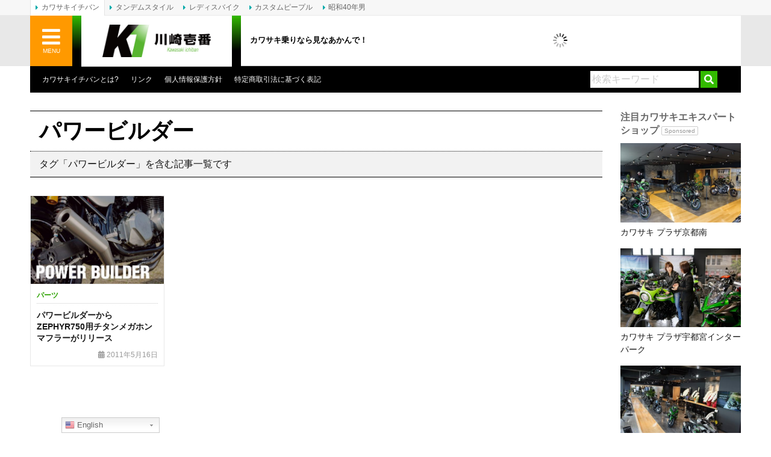

--- FILE ---
content_type: text/html; charset=UTF-8
request_url: https://www.kawasaki1ban.com/tag/power-builder/
body_size: 18274
content:
<!DOCTYPE html>
<html lang="ja">
<head>
	<meta charset="UTF-8">
	
	<meta http-equiv="X-UA-Compatible" content="IE=edge">
	<link rel="alternate" type="application/rss+xml" title="カワサキイチバン RSS Feed" href="https://www.kawasaki1ban.com/feed/">
	<link rel="pingback" href="https://www.kawasaki1ban.com/xmlrpc.php">
	<meta name="viewport" content="target-densitydpi=device-dpi, width=1200, maximum-scale=1.0, user-scalable=yes">
	<meta property="fb:pages" content="274863752541965">
	<meta name="theme-color" content="#33bb00"/>
	<meta name='robots' content='index, follow, max-image-preview:large, max-snippet:-1, max-video-preview:-1' />

	<!-- This site is optimized with the Yoast SEO plugin v17.8 - https://yoast.com/wordpress/plugins/seo/ -->
	<title>「パワービルダー 」に関する記事一覧 | カワサキイチバン</title>
	<meta name="description" content="キーワード「パワービルダー 」に関する記事一覧です。" />
	<link rel="canonical" href="https://www.kawasaki1ban.com/tag/power-builder/" />
	<meta property="og:locale" content="ja_JP" />
	<meta property="og:type" content="article" />
	<meta property="og:title" content="「パワービルダー 」に関する記事一覧 | カワサキイチバン" />
	<meta property="og:description" content="キーワード「パワービルダー 」に関する記事一覧です。" />
	<meta property="og:url" content="http://www.kawasaki1ban.com/tag/power-builder/" />
	<meta property="og:site_name" content="カワサキイチバン" />
	<meta property="og:image" content="https://www.kawasaki1ban.com/wp-content/uploads/2018/02/kawasaki1ban_image.jpg" />
	<meta property="og:image:width" content="1185" />
	<meta property="og:image:height" content="788" />
	<meta name="twitter:card" content="summary_large_image" />
	<meta name="twitter:site" content="@kawasaki1ban" />
	<script type="application/ld+json" class="yoast-schema-graph">{"@context":"https://schema.org","@graph":[{"@type":"Organization","@id":"https://www.kawasaki1ban.com/#organization","name":"CRETE Co., Ltd.","url":"https://www.kawasaki1ban.com/","sameAs":["https://www.facebook.com/crete.kawasaki1ban","https://www.pinterest.jp/0u1xlejebtplhhdqy9e0leotqocjfx/","https://twitter.com/kawasaki1ban"],"logo":{"@type":"ImageObject","@id":"https://www.kawasaki1ban.com/#logo","inLanguage":"ja","url":"https://www.kawasaki1ban.com/wp-content/uploads/2018/03/CRETE_RGB.png","contentUrl":"https://www.kawasaki1ban.com/wp-content/uploads/2018/03/CRETE_RGB.png","width":500,"height":500,"caption":"CRETE Co., Ltd."},"image":{"@id":"https://www.kawasaki1ban.com/#logo"}},{"@type":"WebSite","@id":"https://www.kawasaki1ban.com/#website","url":"https://www.kawasaki1ban.com/","name":"\u30ab\u30ef\u30b5\u30ad\u30a4\u30c1\u30d0\u30f3","description":"\u30ab\u30ef\u30b5\u30ad\u4e57\u308a\u306a\u3089\u898b\u306a\u3042\u304b\u3093\u3067\uff01","publisher":{"@id":"https://www.kawasaki1ban.com/#organization"},"potentialAction":[{"@type":"SearchAction","target":{"@type":"EntryPoint","urlTemplate":"https://www.kawasaki1ban.com/?s={search_term_string}"},"query-input":"required name=search_term_string"}],"inLanguage":"ja"},{"@type":"CollectionPage","@id":"https://www.kawasaki1ban.com/tag/power-builder/#webpage","url":"https://www.kawasaki1ban.com/tag/power-builder/","name":"\u300c\u30d1\u30ef\u30fc\u30d3\u30eb\u30c0\u30fc \u300d\u306b\u95a2\u3059\u308b\u8a18\u4e8b\u4e00\u89a7 | \u30ab\u30ef\u30b5\u30ad\u30a4\u30c1\u30d0\u30f3","isPartOf":{"@id":"https://www.kawasaki1ban.com/#website"},"description":"\u30ad\u30fc\u30ef\u30fc\u30c9\u300c\u30d1\u30ef\u30fc\u30d3\u30eb\u30c0\u30fc \u300d\u306b\u95a2\u3059\u308b\u8a18\u4e8b\u4e00\u89a7\u3067\u3059\u3002","breadcrumb":{"@id":"https://www.kawasaki1ban.com/tag/power-builder/#breadcrumb"},"inLanguage":"ja","potentialAction":[{"@type":"ReadAction","target":["https://www.kawasaki1ban.com/tag/power-builder/"]}]},{"@type":"BreadcrumbList","@id":"https://www.kawasaki1ban.com/tag/power-builder/#breadcrumb","itemListElement":[{"@type":"ListItem","position":1,"name":"\u30db\u30fc\u30e0","item":"https://www.kawasaki1ban.com/"},{"@type":"ListItem","position":2,"name":"\u30d1\u30ef\u30fc\u30d3\u30eb\u30c0\u30fc"}]}]}</script>
	<!-- / Yoast SEO plugin. -->


<link rel='dns-prefetch' href='//www.kawasaki1ban.com' />
<link rel='dns-prefetch' href='//www.google.com' />
<link rel='dns-prefetch' href='//www.googletagmanager.com' />
<link rel='dns-prefetch' href='//use.fontawesome.com' />
<link rel='dns-prefetch' href='//s.w.org' />
<link rel='dns-prefetch' href='//pagead2.googlesyndication.com' />
<link rel='stylesheet' id='gtranslate-style-css'  href='https://www.kawasaki1ban.com/wp-content/plugins/gtranslate/gtranslate-style24.css?ver=5.9.12' type='text/css' media='all' />
<link rel='stylesheet' id='wp-block-library-css'  href='https://www.kawasaki1ban.com/wp-includes/css/dist/block-library/style.min.css?ver=5.9.12' type='text/css' media='all' />
<style id='global-styles-inline-css' type='text/css'>
body{--wp--preset--color--black: #000000;--wp--preset--color--cyan-bluish-gray: #abb8c3;--wp--preset--color--white: #ffffff;--wp--preset--color--pale-pink: #f78da7;--wp--preset--color--vivid-red: #cf2e2e;--wp--preset--color--luminous-vivid-orange: #ff6900;--wp--preset--color--luminous-vivid-amber: #fcb900;--wp--preset--color--light-green-cyan: #7bdcb5;--wp--preset--color--vivid-green-cyan: #00d084;--wp--preset--color--pale-cyan-blue: #8ed1fc;--wp--preset--color--vivid-cyan-blue: #0693e3;--wp--preset--color--vivid-purple: #9b51e0;--wp--preset--gradient--vivid-cyan-blue-to-vivid-purple: linear-gradient(135deg,rgba(6,147,227,1) 0%,rgb(155,81,224) 100%);--wp--preset--gradient--light-green-cyan-to-vivid-green-cyan: linear-gradient(135deg,rgb(122,220,180) 0%,rgb(0,208,130) 100%);--wp--preset--gradient--luminous-vivid-amber-to-luminous-vivid-orange: linear-gradient(135deg,rgba(252,185,0,1) 0%,rgba(255,105,0,1) 100%);--wp--preset--gradient--luminous-vivid-orange-to-vivid-red: linear-gradient(135deg,rgba(255,105,0,1) 0%,rgb(207,46,46) 100%);--wp--preset--gradient--very-light-gray-to-cyan-bluish-gray: linear-gradient(135deg,rgb(238,238,238) 0%,rgb(169,184,195) 100%);--wp--preset--gradient--cool-to-warm-spectrum: linear-gradient(135deg,rgb(74,234,220) 0%,rgb(151,120,209) 20%,rgb(207,42,186) 40%,rgb(238,44,130) 60%,rgb(251,105,98) 80%,rgb(254,248,76) 100%);--wp--preset--gradient--blush-light-purple: linear-gradient(135deg,rgb(255,206,236) 0%,rgb(152,150,240) 100%);--wp--preset--gradient--blush-bordeaux: linear-gradient(135deg,rgb(254,205,165) 0%,rgb(254,45,45) 50%,rgb(107,0,62) 100%);--wp--preset--gradient--luminous-dusk: linear-gradient(135deg,rgb(255,203,112) 0%,rgb(199,81,192) 50%,rgb(65,88,208) 100%);--wp--preset--gradient--pale-ocean: linear-gradient(135deg,rgb(255,245,203) 0%,rgb(182,227,212) 50%,rgb(51,167,181) 100%);--wp--preset--gradient--electric-grass: linear-gradient(135deg,rgb(202,248,128) 0%,rgb(113,206,126) 100%);--wp--preset--gradient--midnight: linear-gradient(135deg,rgb(2,3,129) 0%,rgb(40,116,252) 100%);--wp--preset--duotone--dark-grayscale: url('#wp-duotone-dark-grayscale');--wp--preset--duotone--grayscale: url('#wp-duotone-grayscale');--wp--preset--duotone--purple-yellow: url('#wp-duotone-purple-yellow');--wp--preset--duotone--blue-red: url('#wp-duotone-blue-red');--wp--preset--duotone--midnight: url('#wp-duotone-midnight');--wp--preset--duotone--magenta-yellow: url('#wp-duotone-magenta-yellow');--wp--preset--duotone--purple-green: url('#wp-duotone-purple-green');--wp--preset--duotone--blue-orange: url('#wp-duotone-blue-orange');--wp--preset--font-size--small: 13px;--wp--preset--font-size--medium: 20px;--wp--preset--font-size--large: 36px;--wp--preset--font-size--x-large: 42px;}.has-black-color{color: var(--wp--preset--color--black) !important;}.has-cyan-bluish-gray-color{color: var(--wp--preset--color--cyan-bluish-gray) !important;}.has-white-color{color: var(--wp--preset--color--white) !important;}.has-pale-pink-color{color: var(--wp--preset--color--pale-pink) !important;}.has-vivid-red-color{color: var(--wp--preset--color--vivid-red) !important;}.has-luminous-vivid-orange-color{color: var(--wp--preset--color--luminous-vivid-orange) !important;}.has-luminous-vivid-amber-color{color: var(--wp--preset--color--luminous-vivid-amber) !important;}.has-light-green-cyan-color{color: var(--wp--preset--color--light-green-cyan) !important;}.has-vivid-green-cyan-color{color: var(--wp--preset--color--vivid-green-cyan) !important;}.has-pale-cyan-blue-color{color: var(--wp--preset--color--pale-cyan-blue) !important;}.has-vivid-cyan-blue-color{color: var(--wp--preset--color--vivid-cyan-blue) !important;}.has-vivid-purple-color{color: var(--wp--preset--color--vivid-purple) !important;}.has-black-background-color{background-color: var(--wp--preset--color--black) !important;}.has-cyan-bluish-gray-background-color{background-color: var(--wp--preset--color--cyan-bluish-gray) !important;}.has-white-background-color{background-color: var(--wp--preset--color--white) !important;}.has-pale-pink-background-color{background-color: var(--wp--preset--color--pale-pink) !important;}.has-vivid-red-background-color{background-color: var(--wp--preset--color--vivid-red) !important;}.has-luminous-vivid-orange-background-color{background-color: var(--wp--preset--color--luminous-vivid-orange) !important;}.has-luminous-vivid-amber-background-color{background-color: var(--wp--preset--color--luminous-vivid-amber) !important;}.has-light-green-cyan-background-color{background-color: var(--wp--preset--color--light-green-cyan) !important;}.has-vivid-green-cyan-background-color{background-color: var(--wp--preset--color--vivid-green-cyan) !important;}.has-pale-cyan-blue-background-color{background-color: var(--wp--preset--color--pale-cyan-blue) !important;}.has-vivid-cyan-blue-background-color{background-color: var(--wp--preset--color--vivid-cyan-blue) !important;}.has-vivid-purple-background-color{background-color: var(--wp--preset--color--vivid-purple) !important;}.has-black-border-color{border-color: var(--wp--preset--color--black) !important;}.has-cyan-bluish-gray-border-color{border-color: var(--wp--preset--color--cyan-bluish-gray) !important;}.has-white-border-color{border-color: var(--wp--preset--color--white) !important;}.has-pale-pink-border-color{border-color: var(--wp--preset--color--pale-pink) !important;}.has-vivid-red-border-color{border-color: var(--wp--preset--color--vivid-red) !important;}.has-luminous-vivid-orange-border-color{border-color: var(--wp--preset--color--luminous-vivid-orange) !important;}.has-luminous-vivid-amber-border-color{border-color: var(--wp--preset--color--luminous-vivid-amber) !important;}.has-light-green-cyan-border-color{border-color: var(--wp--preset--color--light-green-cyan) !important;}.has-vivid-green-cyan-border-color{border-color: var(--wp--preset--color--vivid-green-cyan) !important;}.has-pale-cyan-blue-border-color{border-color: var(--wp--preset--color--pale-cyan-blue) !important;}.has-vivid-cyan-blue-border-color{border-color: var(--wp--preset--color--vivid-cyan-blue) !important;}.has-vivid-purple-border-color{border-color: var(--wp--preset--color--vivid-purple) !important;}.has-vivid-cyan-blue-to-vivid-purple-gradient-background{background: var(--wp--preset--gradient--vivid-cyan-blue-to-vivid-purple) !important;}.has-light-green-cyan-to-vivid-green-cyan-gradient-background{background: var(--wp--preset--gradient--light-green-cyan-to-vivid-green-cyan) !important;}.has-luminous-vivid-amber-to-luminous-vivid-orange-gradient-background{background: var(--wp--preset--gradient--luminous-vivid-amber-to-luminous-vivid-orange) !important;}.has-luminous-vivid-orange-to-vivid-red-gradient-background{background: var(--wp--preset--gradient--luminous-vivid-orange-to-vivid-red) !important;}.has-very-light-gray-to-cyan-bluish-gray-gradient-background{background: var(--wp--preset--gradient--very-light-gray-to-cyan-bluish-gray) !important;}.has-cool-to-warm-spectrum-gradient-background{background: var(--wp--preset--gradient--cool-to-warm-spectrum) !important;}.has-blush-light-purple-gradient-background{background: var(--wp--preset--gradient--blush-light-purple) !important;}.has-blush-bordeaux-gradient-background{background: var(--wp--preset--gradient--blush-bordeaux) !important;}.has-luminous-dusk-gradient-background{background: var(--wp--preset--gradient--luminous-dusk) !important;}.has-pale-ocean-gradient-background{background: var(--wp--preset--gradient--pale-ocean) !important;}.has-electric-grass-gradient-background{background: var(--wp--preset--gradient--electric-grass) !important;}.has-midnight-gradient-background{background: var(--wp--preset--gradient--midnight) !important;}.has-small-font-size{font-size: var(--wp--preset--font-size--small) !important;}.has-medium-font-size{font-size: var(--wp--preset--font-size--medium) !important;}.has-large-font-size{font-size: var(--wp--preset--font-size--large) !important;}.has-x-large-font-size{font-size: var(--wp--preset--font-size--x-large) !important;}
</style>
<link rel='stylesheet' id='contact-form-7-css'  href='https://www.kawasaki1ban.com/wp-content/plugins/contact-form-7/includes/css/styles.css?ver=5.5.6' type='text/css' media='all' />
<link rel='stylesheet' id='jquery-fancybox-css'  href='https://www.kawasaki1ban.com/wp-content/plugins/wp-fancybox-3/assets/css/jquery.fancybox.min.css?ver=1.0.12' type='text/css' media='screen' />
<link rel='stylesheet' id='sm-style-css'  href='https://www.kawasaki1ban.com/wp-content/plugins/wp-show-more/wpsm-style.css?ver=5.9.12' type='text/css' media='all' />
<link rel='stylesheet' id='ppress-frontend-css'  href='https://www.kawasaki1ban.com/wp-content/plugins/wp-user-avatar/assets/css/frontend.min.css?ver=3.2.12' type='text/css' media='all' />
<link rel='stylesheet' id='ppress-flatpickr-css'  href='https://www.kawasaki1ban.com/wp-content/plugins/wp-user-avatar/assets/flatpickr/flatpickr.min.css?ver=3.2.12' type='text/css' media='all' />
<link rel='stylesheet' id='ppress-select2-css'  href='https://www.kawasaki1ban.com/wp-content/plugins/wp-user-avatar/assets/select2/select2.min.css?ver=5.9.12' type='text/css' media='all' />
<link rel='stylesheet' id='font-awesome-official-css'  href='https://use.fontawesome.com/releases/v5.12.0/css/all.css' type='text/css' media='all' integrity="sha384-REHJTs1r2ErKBuJB0fCK99gCYsVjwxHrSU0N7I1zl9vZbggVJXRMsv/sLlOAGb4M" crossorigin="anonymous" />
<link rel='stylesheet' id='nextgen_widgets_style-css'  href='https://www.kawasaki1ban.com/wp-content/plugins/nextgen-gallery/products/photocrati_nextgen/modules/widget/static/widgets.css?ver=3.18' type='text/css' media='all' />
<link rel='stylesheet' id='nextgen_basic_thumbnails_style-css'  href='https://www.kawasaki1ban.com/wp-content/plugins/nextgen-gallery/products/photocrati_nextgen/modules/nextgen_basic_gallery/static/thumbnails/nextgen_basic_thumbnails.css?ver=3.18' type='text/css' media='all' />
<link rel='stylesheet' id='nextgen_basic_slideshow_style-css'  href='https://www.kawasaki1ban.com/wp-content/plugins/nextgen-gallery/products/photocrati_nextgen/modules/nextgen_basic_gallery/static/slideshow/ngg_basic_slideshow.css?ver=3.18' type='text/css' media='all' />
<link rel='stylesheet' id='font-awesome-official-v4shim-css'  href='https://use.fontawesome.com/releases/v5.12.0/css/v4-shims.css' type='text/css' media='all' integrity="sha384-AL44/7DEVqkvY9j8IjGLGZgFmHAjuHa+2RIWKxDliMNIfSs9g14/BRpYwHrWQgz6" crossorigin="anonymous" />
<style id='font-awesome-official-v4shim-inline-css' type='text/css'>
@font-face {
font-family: "FontAwesome";
font-display: block;
src: url("https://use.fontawesome.com/releases/v5.12.0/webfonts/fa-brands-400.eot"),
		url("https://use.fontawesome.com/releases/v5.12.0/webfonts/fa-brands-400.eot?#iefix") format("embedded-opentype"),
		url("https://use.fontawesome.com/releases/v5.12.0/webfonts/fa-brands-400.woff2") format("woff2"),
		url("https://use.fontawesome.com/releases/v5.12.0/webfonts/fa-brands-400.woff") format("woff"),
		url("https://use.fontawesome.com/releases/v5.12.0/webfonts/fa-brands-400.ttf") format("truetype"),
		url("https://use.fontawesome.com/releases/v5.12.0/webfonts/fa-brands-400.svg#fontawesome") format("svg");
}

@font-face {
font-family: "FontAwesome";
font-display: block;
src: url("https://use.fontawesome.com/releases/v5.12.0/webfonts/fa-solid-900.eot"),
		url("https://use.fontawesome.com/releases/v5.12.0/webfonts/fa-solid-900.eot?#iefix") format("embedded-opentype"),
		url("https://use.fontawesome.com/releases/v5.12.0/webfonts/fa-solid-900.woff2") format("woff2"),
		url("https://use.fontawesome.com/releases/v5.12.0/webfonts/fa-solid-900.woff") format("woff"),
		url("https://use.fontawesome.com/releases/v5.12.0/webfonts/fa-solid-900.ttf") format("truetype"),
		url("https://use.fontawesome.com/releases/v5.12.0/webfonts/fa-solid-900.svg#fontawesome") format("svg");
}

@font-face {
font-family: "FontAwesome";
font-display: block;
src: url("https://use.fontawesome.com/releases/v5.12.0/webfonts/fa-regular-400.eot"),
		url("https://use.fontawesome.com/releases/v5.12.0/webfonts/fa-regular-400.eot?#iefix") format("embedded-opentype"),
		url("https://use.fontawesome.com/releases/v5.12.0/webfonts/fa-regular-400.woff2") format("woff2"),
		url("https://use.fontawesome.com/releases/v5.12.0/webfonts/fa-regular-400.woff") format("woff"),
		url("https://use.fontawesome.com/releases/v5.12.0/webfonts/fa-regular-400.ttf") format("truetype"),
		url("https://use.fontawesome.com/releases/v5.12.0/webfonts/fa-regular-400.svg#fontawesome") format("svg");
unicode-range: U+F004-F005,U+F007,U+F017,U+F022,U+F024,U+F02E,U+F03E,U+F044,U+F057-F059,U+F06E,U+F070,U+F075,U+F07B-F07C,U+F080,U+F086,U+F089,U+F094,U+F09D,U+F0A0,U+F0A4-F0A7,U+F0C5,U+F0C7-F0C8,U+F0E0,U+F0EB,U+F0F3,U+F0F8,U+F0FE,U+F111,U+F118-F11A,U+F11C,U+F133,U+F144,U+F146,U+F14A,U+F14D-F14E,U+F150-F152,U+F15B-F15C,U+F164-F165,U+F185-F186,U+F191-F192,U+F1AD,U+F1C1-F1C9,U+F1CD,U+F1D8,U+F1E3,U+F1EA,U+F1F6,U+F1F9,U+F20A,U+F247-F249,U+F24D,U+F254-F25B,U+F25D,U+F267,U+F271-F274,U+F279,U+F28B,U+F28D,U+F2B5-F2B6,U+F2B9,U+F2BB,U+F2BD,U+F2C1-F2C2,U+F2D0,U+F2D2,U+F2DC,U+F2ED,U+F328,U+F358-F35B,U+F3A5,U+F3D1,U+F410,U+F4AD;
}
</style>
<link rel='stylesheet' id='bootstrap_grid-css'  href='https://www.kawasaki1ban.com/wp-content/themes/kawasaki-v2/assets/css/bootstrap-grid.min.css?ver=4.1.3' type='text/css' media='all' />
<link rel='stylesheet' id='bootstrap_utilities-css'  href='https://www.kawasaki1ban.com/wp-content/themes/kawasaki-v2/assets/css/bootstrap-utilities.min.css?ver=4.1.3' type='text/css' media='all' />
<link rel='stylesheet' id='kawasaki-css'  href='https://www.kawasaki1ban.com/wp-content/themes/kawasaki-v2/assets/css/style.css?ver=20230123' type='text/css' media='all' />
<script type='text/javascript' src='https://www.kawasaki1ban.com/wp-includes/js/jquery/jquery.min.js?ver=3.6.0' id='jquery-core-js'></script>
<script type='text/javascript' src='https://www.kawasaki1ban.com/wp-includes/js/jquery/jquery-migrate.min.js?ver=3.3.2' id='jquery-migrate-js'></script>
<script type='text/javascript' src='https://www.kawasaki1ban.com/wp-content/plugins/wp-user-avatar/assets/flatpickr/flatpickr.min.js?ver=5.9.12' id='ppress-flatpickr-js'></script>
<script type='text/javascript' src='https://www.kawasaki1ban.com/wp-content/plugins/wp-user-avatar/assets/select2/select2.min.js?ver=5.9.12' id='ppress-select2-js'></script>

<!-- Google アナリティクス スニペット (Site Kit が追加) -->
<script type='text/javascript' src='https://www.googletagmanager.com/gtag/js?id=GT-WBKXF75' id='google_gtagjs-js' async></script>
<script type='text/javascript' id='google_gtagjs-js-after'>
window.dataLayer = window.dataLayer || [];function gtag(){dataLayer.push(arguments);}
gtag('set', 'linker', {"domains":["www.kawasaki1ban.com"]} );
gtag("js", new Date());
gtag("set", "developer_id.dZTNiMT", true);
gtag("config", "GT-WBKXF75");
</script>

<!-- (ここまで) Google アナリティクス スニペット (Site Kit が追加) -->
<link rel="https://api.w.org/" href="https://www.kawasaki1ban.com/wp-json/" /><link rel="alternate" type="application/json" href="https://www.kawasaki1ban.com/wp-json/wp/v2/tags/406" /><meta name="generator" content="Site Kit by Google 1.111.0" />
<!-- Google AdSense スニペット (Site Kit が追加) -->
<meta name="google-adsense-platform-account" content="ca-host-pub-2644536267352236">
<meta name="google-adsense-platform-domain" content="sitekit.withgoogle.com">
<!-- (ここまで) Google AdSense スニペット (Site Kit が追加) -->

<!-- Google AdSense スニペット (Site Kit が追加) -->
<script async="async" src="https://pagead2.googlesyndication.com/pagead/js/adsbygoogle.js?client=ca-pub-0634573531251113&amp;host=ca-host-pub-2644536267352236" crossorigin="anonymous" type="text/javascript"></script>

<!-- (ここまで) Google AdSense スニペット (Site Kit が追加) -->
<style type="text/css">.inv-recaptcha-holder {
	margin-bottom: 20px;
}</style><link rel="icon" href="https://www.kawasaki1ban.com/wp-content/uploads/2018/09/cropped-kawasaki1ban_logo_sq-32x32.jpg" sizes="32x32" />
<link rel="icon" href="https://www.kawasaki1ban.com/wp-content/uploads/2018/09/cropped-kawasaki1ban_logo_sq-192x192.jpg" sizes="192x192" />
<link rel="apple-touch-icon" href="https://www.kawasaki1ban.com/wp-content/uploads/2018/09/cropped-kawasaki1ban_logo_sq-180x180.jpg" />
<meta name="msapplication-TileImage" content="https://www.kawasaki1ban.com/wp-content/uploads/2018/09/cropped-kawasaki1ban_logo_sq-270x270.jpg" />
	<script type="text/javascript" language="javascript">
		var vc_pid = "886789556";
	</script><script type="text/javascript" src="//aml.valuecommerce.com/vcdal.js" async></script>
	<script async src="https://securepubads.g.doubleclick.net/tag/js/gpt.js"></script>
	<script>
		window.googletag = window.googletag || {cmd: []};
		googletag.cmd.push(function() {
			var mappingHeader = googletag.sizeMapping().addSize([468, 0], [468, 60]).addSize([0, 0], [350, 90]).build();
			var kawasaki1ban_global_header   = googletag.defineSlot('/3820436/kawasaki1ban_global_header', [[468, 60], [350, 90]], 'div-gpt-ad-1568350955163-0').defineSizeMapping(mappingHeader).addService(googletag.pubads());
			var kawasaki1ban_header          = googletag.defineSlot('/3820436/kawasaki1ban_header', [468, 60], 'div-gpt-ad-1507783999053-1').addService(googletag.pubads());
			var kawasaki1ban_header2         = googletag.defineSlot('/3820436/kawasaki1ban_header2', [468, 60], 'div-gpt-ad-1555587591998-0').addService(googletag.pubads());
			var kawasaki1ban_sidebar_s1      = googletag.defineSlot('/3820436/kawasaki1ban_sidebar_s1', [200, 60], 'div-gpt-ad-1507783999053-3').addService(googletag.pubads());
			var kawasaki1ban_sidebar_s2      = googletag.defineSlot('/3820436/kawasaki1ban_sidebar_s2', [[200, 90], [200, 200], [200, 125]], 'div-gpt-ad-1544582133595-0').addService(googletag.pubads());
			var kawasaki1ban_sidebar         = googletag.defineSlot('/3820436/kawasaki1ban_sidebar', [200, 200], 'div-gpt-ad-1507783999053-2').addService(googletag.pubads());
			var kawasaki1ban_sidebar2        = googletag.defineSlot('/3820436/kawasaki1ban_sidebar2', [200, 200], 'div-gpt-ad-1507783999053-4').addService(googletag.pubads());
			var kawasaki1ban_sidebar3        = googletag.defineSlot('/3820436/kawasaki1ban_sidebar3', [200, 200], 'div-gpt-ad-1507783999053-5').addService(googletag.pubads());
			var kawasaki1ban_sidebar4        = googletag.defineSlot('/3820436/kawasaki1ban_sidebar4', [200, 200], 'div-gpt-ad-1507783999053-6').addService(googletag.pubads());
			var kawasaki1ban_sidebar5        = googletag.defineSlot('/3820436/kawasaki1ban_sidebar5', [200, 200], 'div-gpt-ad-1515130490057-0').addService(googletag.pubads());
			var kawasaki1ban_sidebar6        = googletag.defineSlot('/3820436/kawasaki1ban_sidebar6', [200, 200], 'div-gpt-ad-1585716643176-0').addService(googletag.pubads());
			var kawasaki1ban_sidebar7        = googletag.defineSlot('/3820436/kawasaki1ban_sidebar7', [200, 200], 'div-gpt-ad-1585793228916-0').addService(googletag.pubads());
			googletag.pubads().enableSingleRequest();
			googletag.enableServices();
		});
	</script>
</head>
<body class="archive tag tag-power-builder tag-406">
<div id="fb-root"></div>
<div id="fb-root"></div>
<script async defer crossorigin="anonymous" src="https://connect.facebook.net/ja_JP/sdk.js#xfbml=1&version=v9.0&appId=1633762336836334&autoLogAppEvents=1" nonce="dSpSAgig"></script>
<div id="wrap" canvas="container">
	<div id="inner">
		<header>
			<div id="header">
				<div id="header_nav">
					<div class="header_nav_page">
						<ul>
							<li class="page_item page-item-94"><a href="https://www.kawasaki1ban.com/about/">カワサキイチバンとは?</a></li>
<li class="page_item page-item-439"><a href="https://www.kawasaki1ban.com/link/">リンク</a></li>
							<li class="page_item"><a href="https://heritage.inc/policies/privacy-policy" target="_blank" rel="noopener">個人情報保護方針</a></li>
							<li class="page_item"><a href="https://heritage.inc/policies/legal-notice" target="_blank" rel="noopener">特定商取引法に基づく表記</a></li>
													</ul>
					</div>
					<div class="search_form">
						<form method="get" id="searchform" action="https://www.kawasaki1ban.com/">
							<input type="text" placeholder="検索キーワード" name="s" id="s" value="" />
							<input type="submit" id="searchsubmit" value="&#xf002;" />
						</form>
					</div>
				</div>
			</div>
		</header>
		<main>
	<div id="content">
								<div class="categorytitle_wrap">
				<h1 class="categorytitle">パワービルダー</h1>
				<p>タグ「パワービルダー」を含む記事一覧です</p>
			</div><!-- / .categorytitle_wrap -->
					<ul class="archive_index clearfix">		<li class="section section-small">
		<div class="index-thumb">
			<a href="https://www.kawasaki1ban.com/news_topics/3905/" rel="bookmark" title="パワービルダーからZEPHYR750用チタンメガホンマフラーがリリース"><img width="455" height="300" src="https://www.kawasaki1ban.com/wp-content/uploads/2011/05/power_builder_zep750_muffler_icatch-455x300.jpg" class="attachment-post-thumbnail size-post-thumbnail wp-post-image" alt="パワービルダー ZEPHYR750用チタンメガホンマフラー" /></a>
		</div>
		<div class="index-text">
			<p class="entry_category"><a href="https://www.kawasaki1ban.com/news_topics/parts/">パーツ</a></p>
			<h2 class="entry_title"><a href="https://www.kawasaki1ban.com/news_topics/3905/" rel="bookmark" title="パワービルダーからZEPHYR750用チタンメガホンマフラーがリリース">パワービルダーからZEPHYR750用チタンメガホンマフラーがリリース</a></h2>
		</div>
		<div class="index-meta">
			<p class="tar">
	<span class="index-meta_date"><i class="fa fa-calendar" aria-hidden="true"></i> 2011年5月16日</span>
			</p>
		</div>
	</li>
</ul>
			</div><!-- / content -->
<div class="sidebar" id="sidebar-w200">
		<div class="list-style">
			<h4>注目カワサキエキスパートショップ&nbsp;<span class="badge badge-gray-invert">Sponsored</span></h4>
			<div class="list-style_ul row">				<div class="col-6 col-md-4 col-lg-12">
					<div class="list-style_li">
						<div class="index-thumb"><a href="https://www.kawasaki1ban.com/shop/42018/" title="カワサキ プラザ京都南"><img width="455" height="300" src="https://www.kawasaki1ban.com/wp-content/uploads/2020/01/kawasaki-plaza-kyotominami_01-455x300.jpg" class="attachment-post-thumbnail size-post-thumbnail wp-post-image" alt="カワサキ プラザ京都南" loading="lazy" /></a></div><p class="list-title"><a href="https://www.kawasaki1ban.com/shop/42018/" title="カワサキ プラザ京都南">カワサキ プラザ京都南</a></p>					</div>
				</div>				<div class="col-6 col-md-4 col-lg-12">
					<div class="list-style_li">
						<div class="index-thumb"><a href="https://www.kawasaki1ban.com/shop/23996/" title="カワサキ プラザ宇都宮インターパーク"><img width="455" height="300" src="https://www.kawasaki1ban.com/wp-content/uploads/2018/02/kawasaki-plaza-utsunomiya-interpark_01-455x300.jpg" class="attachment-post-thumbnail size-post-thumbnail wp-post-image" alt="カワサキ プラザ宇都宮インターパーク" loading="lazy" /></a></div><p class="list-title"><a href="https://www.kawasaki1ban.com/shop/23996/" title="カワサキ プラザ宇都宮インターパーク">カワサキ プラザ宇都宮インターパーク</a></p>					</div>
				</div>				<div class="col-6 col-md-4 col-lg-12">
					<div class="list-style_li">
						<div class="index-thumb"><a href="https://www.kawasaki1ban.com/shop/38119/" title="カワサキ プラザ東京大田"><img width="455" height="300" src="https://www.kawasaki1ban.com/wp-content/uploads/2019/06/kawasaki-plaza-tokyoota_main-455x300.jpg" class="attachment-post-thumbnail size-post-thumbnail wp-post-image" alt="カワサキ プラザ東京大田" loading="lazy" /></a></div><p class="list-title"><a href="https://www.kawasaki1ban.com/shop/38119/" title="カワサキ プラザ東京大田">カワサキ プラザ東京大田</a></p>					</div>
				</div>				<div class="col-6 col-md-4 col-lg-12">
					<div class="list-style_li">
						<div class="index-thumb"><a href="https://www.kawasaki1ban.com/shop/12619/" title="カワサキ プラザ越谷"><img width="455" height="300" src="https://www.kawasaki1ban.com/wp-content/uploads/2016/04/kawasaki-plaza-koshigaya_main-455x300.jpg" class="attachment-post-thumbnail size-post-thumbnail wp-post-image" alt="カワサキ プラザ越谷" loading="lazy" /></a></div><p class="list-title"><a href="https://www.kawasaki1ban.com/shop/12619/" title="カワサキ プラザ越谷">カワサキ プラザ越谷</a></p>					</div>
				</div>				<div class="col-6 col-md-4 col-lg-12">
					<div class="list-style_li">
						<div class="index-thumb"><a href="https://www.kawasaki1ban.com/shop/25245/" title="カワサキ プラザ前橋"><img width="455" height="300" src="https://www.kawasaki1ban.com/wp-content/uploads/2018/04/kawasaki-plaza-maebashi_13-455x300.jpg" class="attachment-post-thumbnail size-post-thumbnail wp-post-image" alt="カワサキ プラザ前橋" loading="lazy" /></a></div><p class="list-title"><a href="https://www.kawasaki1ban.com/shop/25245/" title="カワサキ プラザ前橋">カワサキ プラザ前橋</a></p>					</div>
				</div>				<div class="col-6 col-md-4 col-lg-12">
					<div class="list-style_li">
						<div class="index-thumb"><a href="https://www.kawasaki1ban.com/shop/23999/" title="カワサキ プラザ沼津"><img width="455" height="300" src="https://www.kawasaki1ban.com/wp-content/uploads/2018/02/kawasaki-plaza-numazu_shop-455x300.jpg" class="attachment-post-thumbnail size-post-thumbnail wp-post-image" alt="カワサキ プラザ沼津 店舗外観" loading="lazy" /></a></div><p class="list-title"><a href="https://www.kawasaki1ban.com/shop/23999/" title="カワサキ プラザ沼津">カワサキ プラザ沼津</a></p>					</div>
				</div>				<div class="col-6 col-md-4 col-lg-12">
					<div class="list-style_li">
						<div class="index-thumb"><a href="https://www.kawasaki1ban.com/shop/12813/" title="カワサキ プラザ川越"><img width="455" height="300" src="https://www.kawasaki1ban.com/wp-content/uploads/2018/09/kawasaki-plaza-kawagoe_19-455x300.jpg" class="attachment-post-thumbnail size-post-thumbnail wp-post-image" alt="カワサキ プラザ川越" loading="lazy" /></a></div><p class="list-title"><a href="https://www.kawasaki1ban.com/shop/12813/" title="カワサキ プラザ川越">カワサキ プラザ川越</a></p>					</div>
				</div>				<div class="col-6 col-md-4 col-lg-12">
					<div class="list-style_li">
						<div class="index-thumb"><a href="https://www.kawasaki1ban.com/shop/25252/" title="カワサキ プラザ東京足立"><img width="455" height="300" src="https://www.kawasaki1ban.com/wp-content/uploads/2018/04/20211101_kawasaki-plaza-tokyo-adachi_01-455x300.jpg" class="attachment-post-thumbnail size-post-thumbnail wp-post-image" alt="カワサキ プラザ東京足立" loading="lazy" /></a></div><p class="list-title"><a href="https://www.kawasaki1ban.com/shop/25252/" title="カワサキ プラザ東京足立">カワサキ プラザ東京足立</a></p>					</div>
				</div>			</div>
		</div>		<div class="list-style">
			<h4><i class="fa fa-check-square"></i>&nbsp;注目記事</h4>
			<div class="list-style_ul">
							<div class="list-style_li">
					<div class="index-thumb">
						<a href="https://www.kawasaki1ban.com/news_topics/63811/" title="カワサキバイクマガジン2026年1月号（vol.177）が本日発売！"><img width="455" height="300" src="https://www.kawasaki1ban.com/wp-content/uploads/2025/11/2512KBM177_000-455x300.jpg" class="attachment-post-thumbnail size-post-thumbnail wp-post-image" alt="2512KBM177" loading="lazy" /></a>
					</div>
					<p class="list-title"><a href="https://www.kawasaki1ban.com/news_topics/63811/" title="カワサキバイクマガジン2026年1月号（vol.177）が本日発売！">カワサキバイクマガジン2026年1月号（vol.177）が本日発売！</a></p>
				</div>
						</div>
		</div>
		<div id="banner_s" class="clearfix mb-4">
	<div class="w200px fl">
		<div class="mgb10"><a href="http://www.acv.co.jp/" title="アクティブ" onclick="javascript:_gaq.push(['_trackEvent','sidebar_banner','www.acv.co.jp']);" target="_blank"><img src="https://www.kawasaki1ban.com/wp-content/themes/kawasaki-v2/images/banner/active.gif" alt="アクティブ" /></a></div>
		<div class="mgb10"><a href="http://www.bulldock.jp/" title="ブルドック" onclick="javascript:_gaq.push(['_trackEvent','sidebar_banner','www.bulldock.jp']);" target="_blank"><img src="https://www.kawasaki1ban.com/wp-content/themes/kawasaki-v2/images/banner/bulldock.gif" alt="ブルドック" /></a></div>
		<div class="mgb10"><a href="http://www.rsgear.co.jp/" title="アールズ・ギア" onclick="javascript:_gaq.push(['_trackEvent','sidebar_banner','www.rsgear.co.jp']);"  target="_blank"><img src="https://www.kawasaki1ban.com/wp-content/themes/kawasaki-v2/images/banner/rsgear.gif" alt="アールズ・ギア" /></a></div>
	</div>
	<div class="w200px fr">
		<div class="mgb10">
			<!-- /3820436/kawasaki1ban_sidebar_s1 -->
			<div id='div-gpt-ad-1507783999053-3'>
			<script>
			googletag.cmd.push(function() { googletag.display('div-gpt-ad-1507783999053-3'); });
			</script>
			</div>
		</div>
		<div class="mgb10">
			<!-- /3820436/kawasaki1ban_sidebar_s2 -->
			<div id='div-gpt-ad-1544582133595-0'>
			<script>
			googletag.cmd.push(function() { googletag.display('div-gpt-ad-1544582133595-0'); });
			</script>
			</div>
		</div>
	</div>
</div>		<div class="k1_widget list-style ">
		<div id="newest_posts-2" class="widget_newest_posts"><h4><i class="fa fa-check-square"></i>&nbsp;総合新着記事</h4>			<div class="list-style_ul img-new-post clearfix">
							<div class="list-style_li">
					<div class="list-cat">
						<a href="https://www.kawasaki1ban.com/news_topics/parts/">パーツ</a>					</div>
					<p class="list-title">
						<a href="https://www.kawasaki1ban.com/news_topics/63862/">排気量アップの1100に相応の咆哮を！ 【車検対応】ニンジャ1100SX/SE用アクラポビッチ・スリップオン登場</a>
					</p>
					<div class="list-date">
						2025年12月24日					</div>
				</div>
								<div class="list-style_li">
					<div class="list-cat">
						<a href="https://www.kawasaki1ban.com//bike/">新車</a>					</div>
					<p class="list-title">
						<a href="https://www.kawasaki1ban.com/news_topics/bike/63831/">Z900RSが2026年モデルで大幅に深化！</a>
					</p>
					<div class="list-date">
						2025年12月20日					</div>
				</div>
								<div class="list-style_li">
					<div class="list-cat">
						<a href="https://www.kawasaki1ban.com/news_topics/announcement/">告知</a>					</div>
					<p class="list-title">
						<a href="https://www.kawasaki1ban.com/news_topics/63811/">カワサキバイクマガジン2026年1月号（vol.177）が本日発売！</a>
					</p>
					<div class="list-date">
						2025年12月1日					</div>
				</div>
								<div class="list-style_li">
					<div class="list-cat">
						<a href="https://www.kawasaki1ban.com/special/%e3%82%ab%e3%83%af%e3%82%b5%e3%82%ad%e3%82%92%e9%a7%86%e3%82%8b%e5%a5%b3%e3%81%9f%e3%81%a1/">カワサキを駆る女たち</a>					</div>
					<p class="list-title">
						<a href="https://www.kawasaki1ban.com/special/63792/">カワサキバイクマガジンVoL.176特集『カワサキを駆る女たち』より　若月佑美さんインタビュー</a>
					</p>
					<div class="list-date">
						2025年10月19日					</div>
				</div>
								<div class="list-style_li">
					<div class="list-cat">
						<a href="https://www.kawasaki1ban.com/news_topics/announcement/">告知</a>					</div>
					<p class="list-title">
						<a href="https://www.kawasaki1ban.com/news_topics/63772/">カワサキバイクマガジン2025年11月号（vol.176）が本日発売！</a>
					</p>
					<div class="list-date">
						2025年10月1日					</div>
				</div>
								<div class="list-style_li">
					<div class="list-cat">
						<a href="https://www.kawasaki1ban.com/news_topics/gear/">ギア</a>					</div>
					<p class="list-title">
						<a href="https://www.kawasaki1ban.com/news_topics/63763/">ZにもNinjaにも映えるフルカーボンの存在感『A-FORCE RR』登場!!</a>
					</p>
					<div class="list-date">
						2025年9月23日					</div>
				</div>
								<div class="list-style_li">
					<div class="list-cat">
						<a href="https://www.kawasaki1ban.com/news_topics/">ニュース&amp;トピックス</a>					</div>
					<p class="list-title">
						<a href="https://www.kawasaki1ban.com/news_topics/63755/">【回答募集中！】“カワサキ女子”のイラスト化プロジェクトが進行中！アンケート協力のお願い</a>
					</p>
					<div class="list-date">
						2025年8月28日					</div>
				</div>
								<div class="list-style_li">
					<div class="list-cat">
						<a href="https://www.kawasaki1ban.com/news_topics/announcement/">告知</a>					</div>
					<p class="list-title">
						<a href="https://www.kawasaki1ban.com/news_topics/63737/">カワサキバイクマガジン2025年9月号（vol.175）が本日発売！</a>
					</p>
					<div class="list-date">
						2025年8月1日					</div>
				</div>
								<div class="list-style_li">
					<div class="list-cat">
						<a href="https://www.kawasaki1ban.com/news_topics/announcement/">告知</a>					</div>
					<p class="list-title">
						<a href="https://www.kawasaki1ban.com/news_topics/63729/">bimota公式ホームページがリニューアルオープン！　新型『KB998 Rimini』の情報も公開中だ!!</a>
					</p>
					<div class="list-date">
						2025年7月7日					</div>
				</div>
								<div class="list-style_li">
					<div class="list-cat">
						<a href="https://www.kawasaki1ban.com/news_topics/hydrogen-strategy/">川崎重工業の水素戦略</a>					</div>
					<p class="list-title">
						<a href="https://www.kawasaki1ban.com/news_topics/63717/">水素で『移動本能』を刺激せよ！ トラウデン直美が体験するカワサキの描く未来のモビリティ</a>
					</p>
					<div class="list-date">
						2025年7月5日					</div>
				</div>
							</div>
		</div>
		</div></div>
</main>
<div class="divide"><hr /></div>
<div id="nav-global" class="pagenavigation">
	</div>
<div class="divide"><hr /></div>
			<div class="divide"><hr /></div>
	
			<div class="divide"><hr></div>

	<div id="Feature-Menu_Wrap" class="row no-gutters justify-content-center">
			<div class="Feature-Menu col-6 col-sm-3">
			<a href="https://www.kawasaki1ban.com/shop/" title="カワサキエキスパートショップ：「カワサキ車のことなら何でもおまかせ!!」のカワサキに強いバイクショップを紹介"><img width="455" height="300" src="https://www.kawasaki1ban.com/wp-content/uploads/2018/02/kawasaki-plaza-utsunomiya-interpark_01-455x300.jpg" class="attachment-post-thumbnail size-post-thumbnail wp-post-image" alt="カワサキ プラザ宇都宮インターパーク" loading="lazy" /><h4>カワサキエキスパートショップ</h4></a>
		</div>
			<div class="Feature-Menu col-6 col-sm-3">
			<a href="https://www.kawasaki1ban.com/products/" title="製品紹介：メーカーの理念と美学が詰まった、逸品モノを紹介"><img width="455" height="300" src="https://www.kawasaki1ban.com/wp-content/uploads/2019/05/kawasaki-x-elf-synthese16_01-455x300.jpg" class="attachment-post-thumbnail size-post-thumbnail wp-post-image" alt="Kawasaki × elf シンテーゼ16" loading="lazy" /><h4>製品紹介</h4></a>
		</div>
			<div class="Feature-Menu col-6 col-sm-3">
			<a href="https://www.kawasaki1ban.com/impression/" title=""><img width="455" height="300" src="https://www.kawasaki1ban.com/wp-content/uploads/2019/03/2004_ninja-zx-10r-zx1000c1-impression_12-455x300.jpg" class="attachment-post-thumbnail size-post-thumbnail wp-post-image" alt="2004 Ninja ZX-10R(ZX1000C1) インプレッション" loading="lazy" /><h4>試乗・車両解説</h4></a>
		</div>
			<div class="Feature-Menu col-6 col-sm-3">
			<a href="https://www.kawasaki1ban.com/special/hydrogen-strategy/" title=""><img width="455" height="300" src="https://www.kawasaki1ban.com/wp-content/uploads/2021/10/hydrogen-strategy03_04-455x300.jpg" class="attachment-post-thumbnail size-post-thumbnail wp-post-image" alt="［第3回］HySTRAとは カワサキ製すいそ ふろんてぃあ" loading="lazy" /><h4>川崎重工業の水素戦略</h4></a>
		</div>
		</div>
		<div class="divide"><hr></div>
	<h3 class="wpp-title wpp-title-pop">人気記事</h3><div class="footer_wpp-list"><div class="footer_wpp-post"><div class="footer_wpp-thumbnail"><a href="https://www.kawasaki1ban.com/machine/18450/" title="MACH 750SS"><img width="455" height="300" src="https://www.kawasaki1ban.com/wp-content/uploads/2017/06/1971_mach-750ss_01-455x300.jpg" class="attachment-post-thumbnail size-post-thumbnail wp-post-image" alt="" loading="lazy" /></a></div><div class="footer_wpp-text"><a href="https://www.kawasaki1ban.com/machine/18450/" title="MACH 750SS">MACH 750SS</a></div></div><div class="footer_wpp-post"><div class="footer_wpp-thumbnail"><a href="https://www.kawasaki1ban.com/machine/22065/" title="650RS W3"><img width="455" height="300" src="https://www.kawasaki1ban.com/wp-content/uploads/2017/12/1973_650rs-w3_01-455x300.jpg" class="attachment-post-thumbnail size-post-thumbnail wp-post-image" alt="" loading="lazy" srcset="https://www.kawasaki1ban.com/wp-content/uploads/2017/12/1973_650rs-w3_01-455x300.jpg 455w, https://www.kawasaki1ban.com/wp-content/uploads/2017/12/1973_650rs-w3_01-443x293.jpg 443w, https://www.kawasaki1ban.com/wp-content/uploads/2017/12/1973_650rs-w3_01-768x508.jpg 768w, https://www.kawasaki1ban.com/wp-content/uploads/2017/12/1973_650rs-w3_01-580x384.jpg 580w, https://www.kawasaki1ban.com/wp-content/uploads/2017/12/1973_650rs-w3_01-621x411.jpg 621w, https://www.kawasaki1ban.com/wp-content/uploads/2017/12/1973_650rs-w3_01-1009x667.jpg 1009w, https://www.kawasaki1ban.com/wp-content/uploads/2017/12/1973_650rs-w3_01.jpg 2000w" sizes="(max-width: 455px) 100vw, 455px" /></a></div><div class="footer_wpp-text"><a href="https://www.kawasaki1ban.com/machine/22065/" title="650RS W3">650RS W3</a></div></div><div class="footer_wpp-post"><div class="footer_wpp-thumbnail"><a href="https://www.kawasaki1ban.com/machine/49589/" title="W1&#038;W1S"><img width="455" height="300" src="https://www.kawasaki1ban.com/wp-content/uploads/2020/12/1966_w1_01-455x300.jpg" class="attachment-post-thumbnail size-post-thumbnail wp-post-image" alt="1966 W1" loading="lazy" /></a></div><div class="footer_wpp-text"><a href="https://www.kawasaki1ban.com/machine/49589/" title="W1&#038;W1S">W1&#038;W1S</a></div></div><div class="footer_wpp-post"><div class="footer_wpp-thumbnail"><a href="https://www.kawasaki1ban.com/machine/18010/" title="Z1300"><img width="455" height="300" src="https://www.kawasaki1ban.com/wp-content/uploads/2017/08/1979_z1300_01-455x300.jpg" class="attachment-post-thumbnail size-post-thumbnail wp-post-image" alt="" loading="lazy" /></a></div><div class="footer_wpp-text"><a href="https://www.kawasaki1ban.com/machine/18010/" title="Z1300">Z1300</a></div></div><div class="footer_wpp-post"><div class="footer_wpp-thumbnail"><a href="https://www.kawasaki1ban.com/products/59521/" title="カワサキプラザに聞くelf Vent Vert“冴強（10W-50）”と“冴速（10W-40）”を選ぶメリット"><img width="455" height="300" src="https://www.kawasaki1ban.com/wp-content/uploads/2022/08/kbm157_elf_main-455x300.jpg" class="attachment-post-thumbnail size-post-thumbnail wp-post-image" alt="カワサキプラザに聞くelf Vent Vert“冴強（10W-50）”と“冴速（10W-40）”を選ぶメリット" loading="lazy" /></a></div><div class="footer_wpp-text"><a href="https://www.kawasaki1ban.com/products/59521/" title="カワサキプラザに聞くelf Vent Vert“冴強（10W-50）”と“冴速（10W-40）”を選ぶメリット">カワサキプラザに聞くelf Vent Vert“冴強（10W-50）”と“冴速（10W-40）”を選ぶメリット</a></div></div><div class="footer_wpp-post"><div class="footer_wpp-thumbnail"><a href="https://www.kawasaki1ban.com/machine/18371/" title="750RS (Z2)"><img width="455" height="300" src="https://www.kawasaki1ban.com/wp-content/uploads/2017/06/1973_750rs-z2_01-455x300.jpg" class="attachment-post-thumbnail size-post-thumbnail wp-post-image" alt="" loading="lazy" /></a></div><div class="footer_wpp-text"><a href="https://www.kawasaki1ban.com/machine/18371/" title="750RS (Z2)">750RS (Z2)</a></div></div><div class="footer_wpp-post"><div class="footer_wpp-thumbnail"><a href="https://www.kawasaki1ban.com/machine/16381/" title="Z1-R"><img width="455" height="300" src="https://www.kawasaki1ban.com/wp-content/uploads/2017/01/1978-z1r_01-455x300.jpg" class="attachment-post-thumbnail size-post-thumbnail wp-post-image" alt="" loading="lazy" /></a></div><div class="footer_wpp-text"><a href="https://www.kawasaki1ban.com/machine/16381/" title="Z1-R">Z1-R</a></div></div><div class="footer_wpp-post"><div class="footer_wpp-thumbnail"><a href="https://www.kawasaki1ban.com/machine/18108/" title="Z1000R"><img width="455" height="300" src="https://www.kawasaki1ban.com/wp-content/uploads/2017/06/1982_z1000r_01-455x300.jpg" class="attachment-post-thumbnail size-post-thumbnail wp-post-image" alt="" loading="lazy" /></a></div><div class="footer_wpp-text"><a href="https://www.kawasaki1ban.com/machine/18108/" title="Z1000R">Z1000R</a></div></div><div class="footer_wpp-post"><div class="footer_wpp-thumbnail"><a href="https://www.kawasaki1ban.com/machine/18011/" title="Z1000J"><img width="455" height="300" src="https://www.kawasaki1ban.com/wp-content/uploads/2017/08/1981_z1000j_01-455x300.jpg" class="attachment-post-thumbnail size-post-thumbnail wp-post-image" alt="" loading="lazy" /></a></div><div class="footer_wpp-text"><a href="https://www.kawasaki1ban.com/machine/18011/" title="Z1000J">Z1000J</a></div></div><div class="footer_wpp-post"><div class="footer_wpp-thumbnail"><a href="https://www.kawasaki1ban.com/machine/42834/" title="ZRX1200 DAEG"><img width="455" height="300" src="https://www.kawasaki1ban.com/wp-content/uploads/2020/02/2009_zrx1200daeg_zr1200d_19-455x300.jpg" class="attachment-post-thumbnail size-post-thumbnail wp-post-image" alt="2009 ZRX1200 DAEG" loading="lazy" /></a></div><div class="footer_wpp-text"><a href="https://www.kawasaki1ban.com/machine/42834/" title="ZRX1200 DAEG">ZRX1200 DAEG</a></div></div><div class="footer_wpp-post"><div class="footer_wpp-thumbnail"><a href="https://www.kawasaki1ban.com/machine/17919/" title="GPz1100"><img width="455" height="300" src="https://www.kawasaki1ban.com/wp-content/uploads/2017/06/1983_gpz1100_01-455x300.jpg" class="attachment-post-thumbnail size-post-thumbnail wp-post-image" alt="" loading="lazy" /></a></div><div class="footer_wpp-text"><a href="https://www.kawasaki1ban.com/machine/17919/" title="GPz1100">GPz1100</a></div></div><div class="footer_wpp-post"><div class="footer_wpp-thumbnail"><a href="https://www.kawasaki1ban.com/machine/44417/" title="GPZ900R/GPZ750R"><img width="455" height="300" src="https://www.kawasaki1ban.com/wp-content/uploads/2020/05/1984-gpz900r_1985-gpz750r-455x300.jpg" class="attachment-post-thumbnail size-post-thumbnail wp-post-image" alt="1984 GPZ900R/1985 GPZ750R" loading="lazy" /></a></div><div class="footer_wpp-text"><a href="https://www.kawasaki1ban.com/machine/44417/" title="GPZ900R/GPZ750R">GPZ900R/GPZ750R</a></div></div></div>			<div class="divide"><hr></div>
			<div id="post_bottom_ad">
				<script async src="https://pagead2.googlesyndication.com/pagead/js/adsbygoogle.js"></script>
				<ins class="adsbygoogle"
					style="display:block"
					data-ad-client="ca-pub-0634573531251113"
					data-ad-slot="9236139857"
					data-ad-format="auto"
					data-full-width-responsive="true"></ins>
				<script>
					(adsbygoogle = window.adsbygoogle || []).push({});
				</script>
			</div>
			<div class="divide"><hr></div>
			<div id="footer_sns">
				<ul>
					<li class="Twitter"><a href="https://twitter.com/kawasaki1ban" title="Twitter" target="_blank">
						<span class="fa-stack fa-lg">
							<i class="fa fa-circle fa-stack-2x"></i>
							<i class="fab fa-twitter fa-stack-1x fa-inverse"></i>
						</span><span class="footer_sns_service">Twitter</span>
					</a></li>
					<li class="Facebook"><a href="https://www.facebook.com/crete.kawasaki1ban" title="Facebook" target="_blank">
						<span class="fa-stack fa-lg">
							<i class="fa fa-circle fa-stack-2x"></i>
							<i class="fab fa-facebook-f fa-stack-1x fa-inverse"></i>
						</span><span class="footer_sns_service">Facebook</span>
					</a></li>
					<li class="Feed"><a href="/feed" title="RSS Feed" target="_blank">
						<span class="fa-stack fa-lg">
							<i class="fa fa-circle fa-stack-2x"></i>
							<i class="fas fa-rss fa-stack-1x fa-inverse"></i>
						</span><span class="footer_sns_service">Feed</span>
					</a></li>
				</ul>
			</div>
			<div class="divide"><hr></div>
			<footer>
				<div id="footer">
					<div id="tagmenu_wrap" class="clearfix">
						<div id="tagmenu">
<div id="tagslider" class="menu-tag-menu-container"><ul id="menu-tag-menu" class="menu"><li id="menu-item-11165" class="menu-item menu-item-type-custom menu-item-object-custom menu-item-11165"><a title="「Ninja H2/H2R」に関連する記事を表示する" href="/news_topics/bike/?tag=ninja-h2,ninja-h2r">Ninja H2/H2R</a></li>
<li id="menu-item-6805" class="menu-item menu-item-type-custom menu-item-object-custom menu-item-6805"><a title="「Ninja ZX-14R」に関連する記事を表示する" href="/news_topics/bike/?tag=zx-14r">Ninja ZX-14R</a></li>
<li id="menu-item-6815" class="menu-item menu-item-type-custom menu-item-object-custom menu-item-6815"><a title="「Ninja ZX-10R」に関連する記事を表示する" href="/news_topics/bike/?tag=zx-10r">Ninja ZX-10R</a></li>
<li id="menu-item-6807" class="menu-item menu-item-type-custom menu-item-object-custom menu-item-6807"><a title="「Ninja ZX-6R」に関連する記事を表示する" href="/news_topics/bike/?tag=zx-6r">Ninja ZX-6R</a></li>
<li id="menu-item-6806" class="menu-item menu-item-type-custom menu-item-object-custom menu-item-6806"><a title="「Ninja 1000」に関連する記事を表示する" href="/news_topics/bike/?tag=ninja-1000">Ninja 1000</a></li>
<li id="menu-item-6808" class="menu-item menu-item-type-custom menu-item-object-custom menu-item-6808"><a title="「Ninja 400」に関連する記事を表示する" href="/news_topics/bike/?tag=ninja400">Ninja 400</a></li>
<li id="menu-item-6812" class="menu-item menu-item-type-custom menu-item-object-custom menu-item-6812"><a title="「Ninja 250」に関連する記事を表示する" href="/news_topics/bike/?tag=ninja250">Ninja 250</a></li>
<li id="menu-item-11168" class="menu-item menu-item-type-custom menu-item-object-custom menu-item-11168"><a title="「Ninja 250SL」に関連する記事を表示する" href="/news_topics/bike/?tag=ninja250sl">Ninja 250SL</a></li>
<li id="menu-item-6810" class="menu-item menu-item-type-custom menu-item-object-custom menu-item-6810"><a title="「Z1000」に関連する記事を表示する" href="/news_topics/bike/?tag=z1000">Z1000</a></li>
<li id="menu-item-11166" class="menu-item menu-item-type-custom menu-item-object-custom menu-item-11166"><a title="「Z800」に関連する記事を表示する" href="/news_topics/bike/?tag=z800">Z800</a></li>
<li id="menu-item-11167" class="menu-item menu-item-type-custom menu-item-object-custom menu-item-11167"><a title="「Z250」に関連する記事を表示する" href="/news_topics/bike/?tag=z250">Z250</a></li>
<li id="menu-item-14545" class="menu-item menu-item-type-custom menu-item-object-custom menu-item-14545"><a title="「Z125/Z125 PRO」に関連する記事を表示する" href="/news_topics/bike/?tag=z125,z125-pro">Z125/Z125 PRO</a></li>
<li id="menu-item-10098" class="menu-item menu-item-type-custom menu-item-object-custom menu-item-10098"><a title="「ZRX1200 DAEG」に関連する記事を表示する" href="/news_topics/bike/?tag=zrx1200daeg">ZRX1200 DAEG</a></li>
<li id="menu-item-6811" class="menu-item menu-item-type-custom menu-item-object-custom menu-item-6811"><a title="「W800」に関連する記事を表示する" href="/news_topics/bike/?tag=w800">W800</a></li>
<li id="menu-item-6814" class="menu-item menu-item-type-custom menu-item-object-custom menu-item-6814"><a title="「Versys」に関連する記事を表示する" href="/news_topics/bike/?tag=versys">Versys</a></li>
<li id="menu-item-6813" class="menu-item menu-item-type-custom menu-item-object-custom menu-item-6813"><a title="「1400GTR」に関連する記事を表示する" href="/news_topics/bike/?tag=1400gtr">1400GTR</a></li>
<li id="menu-item-9526" class="menu-item menu-item-type-custom menu-item-object-custom menu-item-9526"><a title="「ESTRELLA」に関連する記事を表示する" href="/news_topics/bike/?tag=estrella">ESTRELLA</a></li>
</ul></div>						</div>
					</div>
					<div id="footer_page_nav">
						<ul>
							<li class="page_item page-item-94"><a href="https://www.kawasaki1ban.com/about/">カワサキイチバンとは?</a></li>
<li class="page_item page-item-311"><a href="https://www.kawasaki1ban.com/contact/">お問い合わせ</a></li>
							<li class="page_item"><a href="https://dig-it.media/" target="_blank" rel="noopener">Dig-it</a></li>
							<li class="page_item"><a href="https://heritage.inc/policies/privacy-policy" target="_blank" rel="noopener">個人情報保護方針</a></li>
							<li class="page_item"><a href="https://heritage.inc/policies/legal-notice" target="_blank" rel="noopener">特定商取引法に基づく表記</a></li>
													</ul>
					</div>
					<div id="footer_nav">
						<div class="company_logo"><a href="https://heritage.inc/" target="_blank" title="株式会社ヘリテージ／Heritage Inc."><img src="https://www.kawasaki1ban.com/wp-content/themes/kawasaki-v2/images/heritage_logo.png" alt="株式会社ヘリテージ／Heritage Inc."></a></div>
						<small>&copy; 2021-2026 HERITAGE Inc</small>
					</div>
				</div>
			</footer>
			</div><!-- / .inner -->
			<aside id="crete-bar" class="crete-bar" ontouchstart="">
				<div class="crete-bar-body">
					<div class="menu menu-website">
						<p class="menu-title">姉妹サイト</p>
						<div class="child-menu">
							<ul>
								<li><a class="current" href="https://www.kawasaki1ban.com/" target="_blank">カワサキイチバン</a></li>
								<li><a href="https://www.tandem-style.com/" target="_blank">タンデムスタイル</a></li>
								<li><a href="https://www.l-bike.com/" target="_blank">レディスバイク</a></li>
								<li><a href="https://www.custom-people.jp/" target="_blank">カスタムピープル</a></li>
								<li><a href="https://www.s40otoko.com/" target="_blank">昭和40年男</a></li>
							</ul>
						</div>
					</div>
				</div>
			</aside>
			<div id="title_block_wrapper">				<div id="title_block">
					<div id="Menu_Toggle">
						<a href="javascript:void(0);" title="MENU"><i class="fa fa-bars"></i><span>MENU</span></a>
					</div>
					<div class="btitle">
						<a href="https://www.kawasaki1ban.com" title="カワサキイチバン"><img src="https://www.kawasaki1ban.com/wp-content/themes/kawasaki-v2/images/title-k1.png" alt="カワサキイチバン" /></a>					</div>
					<div class="description">
						<a href="https://www.kawasaki1ban.com" title="カワサキ乗りなら見なあかんで！">カワサキ乗りなら見なあかんで！</a>
					</div>
						<div class="header_ad">
						<div class="header_ad_loading">
							<!-- /3820436/kawasaki1ban_global_header -->
							<div id='div-gpt-ad-1568350955163-0'>
								<script>
									googletag.cmd.push(function() { googletag.display('div-gpt-ad-1568350955163-0'); });
								</script>
							</div>
						</div>
					</div>
					</div>
			</div>
		</div><!-- / .wrap -->
		<div class="slidemenu slidemenu-top" off-canvas="slidemenu left reveal">			<nav id="Global_Menu">
				<div class="slidemenu-header">
					<a href="/" title="ホ−ム"><i class="fa fa-home" aria-hidden="true"></i></a><span class="close"><i class="fa fa-times-circle" aria-hidden="true"></i></span>
				</div>
				<div id="catmenu" class="slidemenu-body"><ul id="menu-global-menu" class="slidemenu-content"><li id="menu-item-12783" class="menu-item menu-item-type-post_type_archive menu-item-object-shop menu-item-has-children menu-item-12783"><a title="カワサキエキスパートショップ" href="https://www.kawasaki1ban.com/shop/">カワサキエキスパートショップ</a>
<ul class="sub-menu">
	<li id="menu-item-37715" class="menu-item menu-item-type-custom menu-item-object-custom menu-item-37715"><a href="https://www.kawasaki1ban.com/shop/kawasaki-plaza/">カワサキ プラザネットワーク</a></li>
</ul>
</li>
<li id="menu-item-3019" class="menu-item menu-item-type-taxonomy menu-item-object-category menu-item-3019"><a title="プロダクツ" href="https://www.kawasaki1ban.com/products/">製品紹介</a></li>
<li id="menu-item-3018" class="menu-item menu-item-type-taxonomy menu-item-object-category menu-item-has-children menu-item-3018"><a title="ニュース&#038;トピックス" href="https://www.kawasaki1ban.com/news_topics/">ニュース&amp;トピックス</a>
<ul class="sub-menu">
	<li id="menu-item-5488" class="menu-item menu-item-type-taxonomy menu-item-object-category menu-item-5488"><a title="車両" href="https://www.kawasaki1ban.com/news_topics/bike/">新車</a></li>
	<li id="menu-item-5486" class="menu-item menu-item-type-taxonomy menu-item-object-category menu-item-5486"><a title="パーツ" href="https://www.kawasaki1ban.com/news_topics/parts/">パーツ</a></li>
	<li id="menu-item-15545" class="menu-item menu-item-type-taxonomy menu-item-object-category menu-item-15545"><a href="https://www.kawasaki1ban.com/news_topics/race/">レース</a></li>
	<li id="menu-item-5481" class="menu-item menu-item-type-taxonomy menu-item-object-category menu-item-5481"><a title="イベント" href="https://www.kawasaki1ban.com/news_topics/event/">イベント</a></li>
	<li id="menu-item-5482" class="menu-item menu-item-type-taxonomy menu-item-object-category menu-item-5482"><a title="キャンペーン" href="https://www.kawasaki1ban.com/news_topics/campaign/">キャンペーン</a></li>
	<li id="menu-item-5487" class="menu-item menu-item-type-taxonomy menu-item-object-category menu-item-5487"><a title="レポート" href="https://www.kawasaki1ban.com/news_topics/report/">レポート</a></li>
	<li id="menu-item-17558" class="menu-item menu-item-type-taxonomy menu-item-object-category menu-item-17558"><a href="https://www.kawasaki1ban.com/news_topics/movie/">動画</a></li>
	<li id="menu-item-5484" class="menu-item menu-item-type-taxonomy menu-item-object-category menu-item-5484"><a title="グッズ" href="https://www.kawasaki1ban.com/news_topics/goods/">グッズ</a></li>
	<li id="menu-item-5483" class="menu-item menu-item-type-taxonomy menu-item-object-category menu-item-5483"><a title="ギア" href="https://www.kawasaki1ban.com/news_topics/gear/">ギア</a></li>
	<li id="menu-item-5485" class="menu-item menu-item-type-taxonomy menu-item-object-category menu-item-5485"><a title="ニューオープン" href="https://www.kawasaki1ban.com/news_topics/newopen/">ニューオープン</a></li>
	<li id="menu-item-50241" class="menu-item menu-item-type-taxonomy menu-item-object-category menu-item-50241"><a href="https://www.kawasaki1ban.com/news_topics/job/">求人</a></li>
	<li id="menu-item-49412" class="menu-item menu-item-type-taxonomy menu-item-object-category menu-item-49412"><a href="https://www.kawasaki1ban.com/news_topics/recall/">リコール・改善対策</a></li>
	<li id="menu-item-26463" class="menu-item menu-item-type-taxonomy menu-item-object-category menu-item-26463"><a href="https://www.kawasaki1ban.com/news_topics/announcement/">告知</a></li>
</ul>
</li>
<li id="menu-item-3015" class="menu-item menu-item-type-taxonomy menu-item-object-category menu-item-3015"><a title="インプレッション" href="https://www.kawasaki1ban.com/impression/">試乗・車両解説</a></li>
<li id="menu-item-15533" class="menu-item menu-item-type-post_type_archive menu-item-object-machine menu-item-15533"><a title="カワサキ名車列伝" href="https://www.kawasaki1ban.com/machine/">カワサキ名車列伝</a></li>
<li id="menu-item-26984" class="menu-item menu-item-type-post_type_archive menu-item-object-custom menu-item-26984"><a title="カスタムマシン" href="https://www.kawasaki1ban.com/custom/">カスタムマシン</a></li>
<li id="menu-item-3020" class="menu-item menu-item-type-taxonomy menu-item-object-category menu-item-has-children menu-item-3020"><a title="特集記事" href="https://www.kawasaki1ban.com/special/">特集記事</a>
<ul class="sub-menu">
	<li id="menu-item-55130" class="menu-item menu-item-type-taxonomy menu-item-object-category menu-item-55130"><a href="https://www.kawasaki1ban.com/special/check/">1点集中チェック!</a></li>
	<li id="menu-item-55131" class="menu-item menu-item-type-taxonomy menu-item-object-category menu-item-55131"><a href="https://www.kawasaki1ban.com/special/my-favorite-garage/">MY FAVORITE GARAGE</a></li>
	<li id="menu-item-48204" class="menu-item menu-item-type-taxonomy menu-item-object-category menu-item-48204"><a href="https://www.kawasaki1ban.com/special/bike-life/">人とバイクの交差点</a></li>
	<li id="menu-item-55132" class="menu-item menu-item-type-taxonomy menu-item-object-category menu-item-55132"><a href="https://www.kawasaki1ban.com/special/hydrogen-strategy/">川崎重工業の水素戦略</a></li>
	<li id="menu-item-37711" class="menu-item menu-item-type-taxonomy menu-item-object-category menu-item-37711"><a href="https://www.kawasaki1ban.com/special/kawasaki-beginning/">カワサキ創成期のエピソード</a></li>
	<li id="menu-item-48205" class="menu-item menu-item-type-taxonomy menu-item-object-category menu-item-48205"><a href="https://www.kawasaki1ban.com/special/technology/">カワサキテクノロジー</a></li>
	<li id="menu-item-53006" class="menu-item menu-item-type-taxonomy menu-item-object-category menu-item-53006"><a href="https://www.kawasaki1ban.com/special/kawasaki-engine/">カワサキのエンジン</a></li>
	<li id="menu-item-40171" class="menu-item menu-item-type-taxonomy menu-item-object-category menu-item-40171"><a href="https://www.kawasaki1ban.com/special/motorsports/">モータースポーツ情報</a></li>
	<li id="menu-item-42752" class="menu-item menu-item-type-taxonomy menu-item-object-category menu-item-42752"><a href="https://www.kawasaki1ban.com/special/racing-machine/">レーシングマシン紹介</a></li>
	<li id="menu-item-26150" class="menu-item menu-item-type-taxonomy menu-item-object-category menu-item-26150"><a href="https://www.kawasaki1ban.com/special/engine-zatsugaku/">エンジン系統の雑学</a></li>
	<li id="menu-item-27649" class="menu-item menu-item-type-taxonomy menu-item-object-category menu-item-27649"><a href="https://www.kawasaki1ban.com/special/dokomade/">今日はどこまで走ろうか</a></li>
	<li id="menu-item-18891" class="menu-item menu-item-type-taxonomy menu-item-object-category menu-item-18891"><a title="絶版車の医学" href="https://www.kawasaki1ban.com/special/zeppansha-igaku/">絶版車の医学</a></li>
	<li id="menu-item-23146" class="menu-item menu-item-type-taxonomy menu-item-object-category menu-item-23146"><a title="THE MINORITY" href="https://www.kawasaki1ban.com/special/minority/">THE MINORITY</a></li>
	<li id="menu-item-5494" class="menu-item menu-item-type-taxonomy menu-item-object-category menu-item-5494"><a title="寿命を決めるワンプレー" href="https://www.kawasaki1ban.com/special/one-play/">寿命を決めるワンプレー</a></li>
	<li id="menu-item-5900" class="menu-item menu-item-type-taxonomy menu-item-object-category menu-item-5900"><a title="SENSATIONAL SYSTEM OF K" href="https://www.kawasaki1ban.com/special/system-k/">SENSATIONAL SYSTEM OF K</a></li>
</ul>
</li>
<li id="menu-item-16252" class="menu-item menu-item-type-post_type_archive menu-item-object-report menu-item-16252"><a title="カワサキ特派員" href="https://www.kawasaki1ban.com/report/">カワサキ特派員</a></li>
<li id="menu-item-19525" class="menu-item menu-item-type-taxonomy menu-item-object-category menu-item-19525"><a title="カワサキ一徹!" href="https://www.kawasaki1ban.com/forum/">カワサキ一徹!</a></li>
<li id="menu-item-21229" class="menu-item menu-item-type-taxonomy menu-item-object-category menu-item-21229"><a title="ライムグリーングッズ" href="https://www.kawasaki1ban.com/limegreen-goods/">ライムグリーングッズ</a></li>
<li id="menu-item-8615" class="menu-item menu-item-type-post_type menu-item-object-page menu-item-8615"><a title="KCBM" href="https://www.kawasaki1ban.com/kcbm/">KCBM</a></li>
</ul></div>			</nav>
		</div>
		<div id="BackToTop" style="display: none;">
			<a href="#wrap"><i class="fa fa-angle-up"></i></a>
		</div>
<div style="position:fixed;bottom:0px;left:8%;z-index:999999;" id="gtranslate_wrapper"><!-- GTranslate: https://gtranslate.io/ -->
<style type="text/css">
.switcher {font-family:Arial;font-size:10pt;text-align:left;cursor:pointer;overflow:hidden;width:163px;line-height:17px;}
.switcher a {text-decoration:none;display:block;font-size:10pt;-webkit-box-sizing:content-box;-moz-box-sizing:content-box;box-sizing:content-box;}
.switcher a img {vertical-align:middle;display:inline;border:0;padding:0;margin:0;opacity:0.8;}
.switcher a:hover img {opacity:1;}
.switcher .selected {background:#FFFFFF url(//www.kawasaki1ban.com/wp-content/plugins/gtranslate/switcher.png) repeat-x;position:relative;z-index:9999;}
.switcher .selected a {border:1px solid #CCCCCC;background:url(//www.kawasaki1ban.com/wp-content/plugins/gtranslate/arrow_down.png) 146px center no-repeat;color:#666666;padding:3px 5px;width:151px;}
.switcher .selected a.open {background-image:url(//www.kawasaki1ban.com/wp-content/plugins/gtranslate/arrow_up.png)}
.switcher .selected a:hover {background:#F0F0F0 url(//www.kawasaki1ban.com/wp-content/plugins/gtranslate/arrow_down.png) 146px center no-repeat;}
.switcher .option {position:relative;z-index:9998;border-left:1px solid #CCCCCC;border-right:1px solid #CCCCCC;border-bottom:1px solid #CCCCCC;background-color:#EEEEEE;display:none;width:161px;max-height:198px;-webkit-box-sizing:content-box;-moz-box-sizing:content-box;box-sizing:content-box;overflow-y:auto;overflow-x:hidden;}
.switcher .option a {color:#000;padding:3px 5px;}
.switcher .option a:hover {background:#FFC;}
.switcher .option a.selected {background:#FFC;}
#selected_lang_name {float: none;}
.l_name {float: none !important;margin: 0;}
.switcher .option::-webkit-scrollbar-track{-webkit-box-shadow:inset 0 0 3px rgba(0,0,0,0.3);border-radius:5px;background-color:#F5F5F5;}
.switcher .option::-webkit-scrollbar {width:5px;}
.switcher .option::-webkit-scrollbar-thumb {border-radius:5px;-webkit-box-shadow: inset 0 0 3px rgba(0,0,0,.3);background-color:#888;}
</style>
<div class="switcher notranslate">
<div class="selected">
<a href="#" onclick="return false;"><img src="//www.kawasaki1ban.com/wp-content/plugins/gtranslate/flags/16/ja.png" height="16" width="16" alt="ja" /> Japanese</a>
</div>
<div class="option">
<a href="#" onclick="doGTranslate('ja|zh-CN');jQuery('div.switcher div.selected a').html(jQuery(this).html());return false;" title="Chinese (Simplified)" class="nturl"><img data-gt-lazy-src="//www.kawasaki1ban.com/wp-content/plugins/gtranslate/flags/16/zh-CN.png" height="16" width="16" alt="zh-CN" /> Chinese (Simplified)</a><a href="#" onclick="doGTranslate('ja|en');jQuery('div.switcher div.selected a').html(jQuery(this).html());return false;" title="English" class="nturl"><img data-gt-lazy-src="//www.kawasaki1ban.com/wp-content/plugins/gtranslate/flags/16/en-us.png" height="16" width="16" alt="en" /> English</a><a href="#" onclick="doGTranslate('ja|fr');jQuery('div.switcher div.selected a').html(jQuery(this).html());return false;" title="French" class="nturl"><img data-gt-lazy-src="//www.kawasaki1ban.com/wp-content/plugins/gtranslate/flags/16/fr.png" height="16" width="16" alt="fr" /> French</a><a href="#" onclick="doGTranslate('ja|de');jQuery('div.switcher div.selected a').html(jQuery(this).html());return false;" title="German" class="nturl"><img data-gt-lazy-src="//www.kawasaki1ban.com/wp-content/plugins/gtranslate/flags/16/de.png" height="16" width="16" alt="de" /> German</a><a href="#" onclick="doGTranslate('ja|id');jQuery('div.switcher div.selected a').html(jQuery(this).html());return false;" title="Indonesian" class="nturl"><img data-gt-lazy-src="//www.kawasaki1ban.com/wp-content/plugins/gtranslate/flags/16/id.png" height="16" width="16" alt="id" /> Indonesian</a><a href="#" onclick="doGTranslate('ja|it');jQuery('div.switcher div.selected a').html(jQuery(this).html());return false;" title="Italian" class="nturl"><img data-gt-lazy-src="//www.kawasaki1ban.com/wp-content/plugins/gtranslate/flags/16/it.png" height="16" width="16" alt="it" /> Italian</a><a href="#" onclick="doGTranslate('ja|ja');jQuery('div.switcher div.selected a').html(jQuery(this).html());return false;" title="Japanese" class="nturl selected"><img data-gt-lazy-src="//www.kawasaki1ban.com/wp-content/plugins/gtranslate/flags/16/ja.png" height="16" width="16" alt="ja" /> Japanese</a><a href="#" onclick="doGTranslate('ja|ms');jQuery('div.switcher div.selected a').html(jQuery(this).html());return false;" title="Malay" class="nturl"><img data-gt-lazy-src="//www.kawasaki1ban.com/wp-content/plugins/gtranslate/flags/16/ms.png" height="16" width="16" alt="ms" /> Malay</a><a href="#" onclick="doGTranslate('ja|pt');jQuery('div.switcher div.selected a').html(jQuery(this).html());return false;" title="Portuguese" class="nturl"><img data-gt-lazy-src="//www.kawasaki1ban.com/wp-content/plugins/gtranslate/flags/16/pt.png" height="16" width="16" alt="pt" /> Portuguese</a><a href="#" onclick="doGTranslate('ja|ru');jQuery('div.switcher div.selected a').html(jQuery(this).html());return false;" title="Russian" class="nturl"><img data-gt-lazy-src="//www.kawasaki1ban.com/wp-content/plugins/gtranslate/flags/16/ru.png" height="16" width="16" alt="ru" /> Russian</a><a href="#" onclick="doGTranslate('ja|es');jQuery('div.switcher div.selected a').html(jQuery(this).html());return false;" title="Spanish" class="nturl"><img data-gt-lazy-src="//www.kawasaki1ban.com/wp-content/plugins/gtranslate/flags/16/es.png" height="16" width="16" alt="es" /> Spanish</a><a href="#" onclick="doGTranslate('ja|th');jQuery('div.switcher div.selected a').html(jQuery(this).html());return false;" title="Thai" class="nturl"><img data-gt-lazy-src="//www.kawasaki1ban.com/wp-content/plugins/gtranslate/flags/16/th.png" height="16" width="16" alt="th" /> Thai</a><a href="#" onclick="doGTranslate('ja|vi');jQuery('div.switcher div.selected a').html(jQuery(this).html());return false;" title="Vietnamese" class="nturl"><img data-gt-lazy-src="//www.kawasaki1ban.com/wp-content/plugins/gtranslate/flags/16/vi.png" height="16" width="16" alt="vi" /> Vietnamese</a></div>
</div>
<script type="text/javascript">
jQuery('.switcher .selected').click(function() {jQuery('.switcher .option a img').each(function() {if(!jQuery(this)[0].hasAttribute('src'))jQuery(this).attr('src', jQuery(this).attr('data-gt-lazy-src'))});if(!(jQuery('.switcher .option').is(':visible'))) {jQuery('.switcher .option').stop(true,true).delay(100).slideDown(500);jQuery('.switcher .selected a').toggleClass('open')}});
jQuery('.switcher .option').bind('mousewheel', function(e) {var options = jQuery('.switcher .option');if(options.is(':visible'))options.scrollTop(options.scrollTop() - e.originalEvent.wheelDelta);return false;});
jQuery('body').not('.switcher').click(function(e) {if(jQuery('.switcher .option').is(':visible') && e.target != jQuery('.switcher .option').get(0)) {jQuery('.switcher .option').stop(true,true).delay(100).slideUp(500);jQuery('.switcher .selected a').toggleClass('open')}});
</script>
<style type="text/css">
#goog-gt-tt {display:none !important;}
.goog-te-banner-frame {display:none !important;}
.goog-te-menu-value:hover {text-decoration:none !important;}
.goog-text-highlight {background-color:transparent !important;box-shadow:none !important;}
body {top:0 !important;}
#google_translate_element2 {display:none!important;}
</style>

<div id="google_translate_element2"></div>
<script type="text/javascript">
function googleTranslateElementInit2() {new google.translate.TranslateElement({pageLanguage: 'ja',autoDisplay: false}, 'google_translate_element2');}
</script><script type="text/javascript" src="//translate.google.com/translate_a/element.js?cb=googleTranslateElementInit2"></script>


<script type="text/javascript">
function GTranslateGetCurrentLang() {var keyValue = document['cookie'].match('(^|;) ?googtrans=([^;]*)(;|$)');return keyValue ? keyValue[2].split('/')[2] : null;}
function GTranslateFireEvent(element,event){try{if(document.createEventObject){var evt=document.createEventObject();element.fireEvent('on'+event,evt)}else{var evt=document.createEvent('HTMLEvents');evt.initEvent(event,true,true);element.dispatchEvent(evt)}}catch(e){}}
function doGTranslate(lang_pair){if(lang_pair.value)lang_pair=lang_pair.value;if(lang_pair=='')return;var lang=lang_pair.split('|')[1];if(GTranslateGetCurrentLang() == null && lang == lang_pair.split('|')[0])return;var teCombo;var sel=document.getElementsByTagName('select');for(var i=0;i<sel.length;i++)if(/goog-te-combo/.test(sel[i].className)){teCombo=sel[i];break;}if(document.getElementById('google_translate_element2')==null||document.getElementById('google_translate_element2').innerHTML.length==0||teCombo.length==0||teCombo.innerHTML.length==0){setTimeout(function(){doGTranslate(lang_pair)},500)}else{teCombo.value=lang;GTranslateFireEvent(teCombo,'change');GTranslateFireEvent(teCombo,'change')}}
if(GTranslateGetCurrentLang() != null)jQuery(document).ready(function() {var lang_html = jQuery('div.switcher div.option').find('img[alt="'+GTranslateGetCurrentLang()+'"]').parent().html();if(typeof lang_html != 'undefined')jQuery('div.switcher div.selected a').html(lang_html.replace('data-gt-lazy-', ''));});
</script>
<script>jQuery(document).ready(function() {var allowed_languages = ["zh-CN","en","fr","de","id","it","ja","ms","pt","ru","es","th","vi"];var accept_language = navigator.language.toLowerCase() || navigator.userLanguage.toLowerCase();switch(accept_language) {case 'zh-cn': var preferred_language = 'zh-CN'; break;case 'zh': var preferred_language = 'zh-CN'; break;case 'zh-tw': var preferred_language = 'zh-TW'; break;case 'zh-hk': var preferred_language = 'zh-TW'; break;case 'he': var preferred_language = 'iw'; break;default: var preferred_language = accept_language.substr(0, 2); break;}if(preferred_language != 'ja' && GTranslateGetCurrentLang() == null && document.cookie.match('gt_auto_switch') == null && allowed_languages.indexOf(preferred_language) >= 0){doGTranslate('ja|'+preferred_language);document.cookie = 'gt_auto_switch=1; expires=Thu, 05 Dec 2030 08:08:08 UTC; path=/;';var lang_html = jQuery('div.switcher div.option').find('img[alt="'+preferred_language+'"]').parent().html();if(typeof lang_html != 'undefined')jQuery('div.switcher div.selected a').html(lang_html.replace('data-gt-lazy-', ''));}});</script></div><script type='text/javascript' src='https://www.kawasaki1ban.com/wp-includes/js/dist/vendor/regenerator-runtime.min.js?ver=0.13.9' id='regenerator-runtime-js'></script>
<script type='text/javascript' src='https://www.kawasaki1ban.com/wp-includes/js/dist/vendor/wp-polyfill.min.js?ver=3.15.0' id='wp-polyfill-js'></script>
<script type='text/javascript' id='contact-form-7-js-extra'>
/* <![CDATA[ */
var wpcf7 = {"api":{"root":"https:\/\/www.kawasaki1ban.com\/wp-json\/","namespace":"contact-form-7\/v1"}};
/* ]]> */
</script>
<script type='text/javascript' src='https://www.kawasaki1ban.com/wp-content/plugins/contact-form-7/includes/js/index.js?ver=5.5.6' id='contact-form-7-js'></script>
<script type='text/javascript' src='https://www.kawasaki1ban.com/wp-content/plugins/wp-fancybox-3/assets/js/jquery.fancybox.min.js?ver=1.0.12' id='jquery-fancybox-js'></script>
<script type='text/javascript' src='https://www.kawasaki1ban.com/wp-content/plugins/wp-show-more/wpsm-script.js?ver=1.0.1' id='sm-script-js'></script>
<script type='text/javascript' id='ppress-frontend-script-js-extra'>
/* <![CDATA[ */
var pp_ajax_form = {"ajaxurl":"https:\/\/www.kawasaki1ban.com\/wp-admin\/admin-ajax.php","confirm_delete":"Are you sure?","deleting_text":"Deleting...","deleting_error":"An error occurred. Please try again.","nonce":"32dc09c5a8","disable_ajax_form":"false"};
/* ]]> */
</script>
<script type='text/javascript' src='https://www.kawasaki1ban.com/wp-content/plugins/wp-user-avatar/assets/js/frontend.min.js?ver=3.2.12' id='ppress-frontend-script-js'></script>
<script type='text/javascript' id='google-invisible-recaptcha-js-before'>
var renderInvisibleReCaptcha = function() {

    for (var i = 0; i < document.forms.length; ++i) {
        var form = document.forms[i];
        var holder = form.querySelector('.inv-recaptcha-holder');

        if (null === holder) continue;
		holder.innerHTML = '';

         (function(frm){
			var cf7SubmitElm = frm.querySelector('.wpcf7-submit');
            var holderId = grecaptcha.render(holder,{
                'sitekey': '6LfS-HgUAAAAAATcagHxdXE0JfWZt_2nImgrM2yD', 'size': 'invisible', 'badge' : 'inline',
                'callback' : function (recaptchaToken) {
					if((null !== cf7SubmitElm) && (typeof jQuery != 'undefined')){jQuery(frm).submit();grecaptcha.reset(holderId);return;}
					 HTMLFormElement.prototype.submit.call(frm);
                },
                'expired-callback' : function(){grecaptcha.reset(holderId);}
            });

			if(null !== cf7SubmitElm && (typeof jQuery != 'undefined') ){
				jQuery(cf7SubmitElm).off('click').on('click', function(clickEvt){
					clickEvt.preventDefault();
					grecaptcha.execute(holderId);
				});
			}
			else
			{
				frm.onsubmit = function (evt){evt.preventDefault();grecaptcha.execute(holderId);};
			}


        })(form);
    }
};
</script>
<script type='text/javascript' async defer src='https://www.google.com/recaptcha/api.js?onload=renderInvisibleReCaptcha&#038;render=explicit' id='google-invisible-recaptcha-js'></script>
<script type='text/javascript' src='https://www.kawasaki1ban.com/wp-content/themes/kawasaki-v2/assets/js/jquery.bxslider.min.js?ver=4.1.1' id='bxslider-js'></script>
<script type='text/javascript' src='https://www.kawasaki1ban.com/wp-content/themes/kawasaki-v2/assets/js/jquery.tile.min.js?ver=5.9.12' id='tile-js'></script>
<script type='text/javascript' src='https://www.kawasaki1ban.com/wp-content/themes/kawasaki-v2/assets/js/slidebars.js?ver=2.0.2' id='slidebars-js'></script>
<script type='text/javascript' src='https://www.kawasaki1ban.com/wp-content/themes/kawasaki-v2/assets/js/behavior20160401.js?ver=20200305' id='behavior-js'></script>
<script type="text/javascript">
  try {
    jQuery(document).ready(function () {
      var e = jQuery('a[href*=".jpg"]:not(.nolightbox,li.nolightbox>a), area[href*=".jpg"]:not(.nolightbox), a[href*=".jpeg"]:not(.nolightbox,li.nolightbox>a), area[href*=".jpeg"]:not(.nolightbox), a[href*=".png"]:not(.nolightbox,li.nolightbox>a), area[href*=".png"]:not(.nolightbox), a[href*=".gif"]:not(.nolightbox,li.nolightbox>a), area[href*=".gif"]:not(.nolightbox)'); e.on('click', function() {jQuery.fancybox.open( e, {loop: false,margin: [44,0],keyboard: false,arrows: true,infobar: true,toolbar: true,buttons: ['slideShow','fullScreen','thumbs','close'],protect:false,modal:false,animationEffect: 'fade',transitionEffect: 'fade',autoFocus: false,backFocus: false,trapFocus: false,fullScreen: { autoStart: false },touch: { vertical: true, momentum: false},slideShow: { autoStart: false, speed: 400},thumbs: { autoStart: false, momentum: false},lang : 'default',
	i18n : {
		'default' : {
			CLOSE       : 'とじる',
			NEXT        : '次',
			PREV        : '前',
			ERROR       : 'エラー',
			PLAY_START  : 'スライドショーをスタート',
			PLAY_STOP   : '',
			FULL_SCREEN : 'フルスクリーン',
			THUMBS      : 'サムネイル',
		    SHARE       : 'シェア',
		},
	}}, e.index( this ));
	return false;})})
  } catch (e) {
    console.log('Error:' + e)
  }
</script><script>
jQuery(function(){

	// menu action
	jQuery('.menu-item-has-children').each(function(){
		jQuery(this).append('<span>＋</span>');
	});
	jQuery('.menu-item-has-children > span').on('click',function(){
		jQuery(this).prev().slideToggle();
		var icon = jQuery(this).text();
		if ( icon == '＋' ) {
			jQuery(this).text('−');
		} else {
			jQuery(this).text('＋');
		}
	});

});

// Get window width
var $w = jQuery(window).width();

// Load actions
jQuery( window ).on( 'load', function () {
	if ( $w < 468 ) {
		// for less than 468w width action
		jQuery('.RelatedPosts .RelatedPost').tile(2);
		jQuery('.gm-map iframe').css( "min-height", "330px" );
		MobileLoadAction();
	} else {
		jQuery('.RelatedPosts .RelatedPost').tile(6);
		// jQuery('.home_wpp-post').tile(5);
	}
	// YouTube
	jQuery('.entrybody iframe[src*="youtube"]').addClass('embed-responsive-item').wrap( "<div class='embed-responsive embed-responsive-16by9'></div>" );
	AdImageFit();
});

// header margin
jQuery( window ).on('load resize',function(){
	var creteBarHeight           = jQuery('#crete-bar').height();
	var titleBlockWrapperHeight  = jQuery('#title_block_wrapper').height();
	var wrapmargin               = creteBarHeight + titleBlockWrapperHeight;
	jQuery('#title_block_wrapper').css('top', creteBarHeight);
	jQuery('#wrap').css('padding-top', wrapmargin);
});

// Resize actions
jQuery( window ).on( 'resize', function () {
	if ( $w < 468 ) {
		ResizeAction();
	} else {
		jQuery('.RelatedPosts .RelatedPost').tile(6);
	}
	AdImageFit();
});

	// Functions...
	function MobileLoadAction() {
		jQuery('[id^="attachment_"]').css('width','');
		var sh = jQuery('.ngg-slideshow .ngg-gallery-slideshow-image img').height();
		jQuery('.ngg-slideshow .image-placeholder').css( "width", "100%" ).css( "height", sh );
		jQuery(".entrybody table").not(".table-responsive table").wrap( "<div class='table-responsive'></div>" );
	}
	function ResizeAction() {
		jQuery('[id^="attachment_"]').css('width','');
		var sh = jQuery('.ngg-slideshow .ngg-gallery-slideshow-image img').height();
		jQuery('.ngg-slideshow .image-placeholder').css( "width", "100%" ).css( "height", sh );
	}
	function limegreenitem() {
		jQuery('.item-inner1 h5').tile(3);
		jQuery('.item-inner2 h5').tile(3);
		jQuery('.item-inner3 h5').tile(3);
		jQuery('.item-inner1 p').tile(3);
		jQuery('.item-inner2 p').tile(3);
		jQuery('.item-inner3 p').tile(3);
	}
	function AdImageFit(){
		jQuery('.ad-image-wrapper.ad-image-wrapper-square').each(function(){
			var adw1 = jQuery(this).width();
			jQuery('iframe',this).attr( "height", adw1 );
			jQuery('iframe',this).contents().find('.i-amphtml-fill-content,.img_ad').css( "width", adw1 + "px" ).css( "height", adw1 + "px" );
		});
		jQuery('.ad-image-wrapper.ad-image-wrapper-468x60').each(function(){
			var adw2 = jQuery(this).width();
			var adh = adw2 * .128205128;
			jQuery('iframe',this).attr( "height", adh ).attr( "width", adw2 );
			jQuery('iframe',this).contents().find('.i-amphtml-fill-content,.img_ad').css( "width", adw2 + "px" ).css( "height", adh + "px" );
		});
	}

</script>
	</body>
</html>

--- FILE ---
content_type: text/html; charset=utf-8
request_url: https://www.google.com/recaptcha/api2/aframe
body_size: -86
content:
<!DOCTYPE HTML><html><head><meta http-equiv="content-type" content="text/html; charset=UTF-8"></head><body><script nonce="F-2Xj36W-k3vsaf_55-5cQ">/** Anti-fraud and anti-abuse applications only. See google.com/recaptcha */ try{var clients={'sodar':'https://pagead2.googlesyndication.com/pagead/sodar?'};window.addEventListener("message",function(a){try{if(a.source===window.parent){var b=JSON.parse(a.data);var c=clients[b['id']];if(c){var d=document.createElement('img');d.src=c+b['params']+'&rc='+(localStorage.getItem("rc::a")?sessionStorage.getItem("rc::b"):"");window.document.body.appendChild(d);sessionStorage.setItem("rc::e",parseInt(sessionStorage.getItem("rc::e")||0)+1);localStorage.setItem("rc::h",'1768886022436');}}}catch(b){}});window.parent.postMessage("_grecaptcha_ready", "*");}catch(b){}</script></body></html>

--- FILE ---
content_type: application/javascript; charset=utf-8;
request_url: https://dalc.valuecommerce.com/app3?p=886789556&_s=https%3A%2F%2Fwww.kawasaki1ban.com%2Ftag%2Fpower-builder%2F&vf=iVBORw0KGgoAAAANSUhEUgAAAAMAAAADCAYAAABWKLW%2FAAAAMElEQVQYV2NkFGP4nxHJzzB74i8GRqYHzP%2B77uoz1J29zMC4m6vrf8AzCYZigTgGABBrDiWrdKrzAAAAAElFTkSuQmCC
body_size: 1445
content:
vc_linkswitch_callback({"t":"696f0f05","r":"aW8PBQAHzbADjL0yCooAHwqKBtTEWQ","ub":"aW8PBAAJAuADjL0yCooFuwqKC%2FCifg%3D%3D","vcid":"gCcZm8pxxSfmRe4q2YMyCP5WPej_AacP2Y1lt-F16McZmJrnpDr5oZ9xNd4yaJvI","vcpub":"0.511408","www.amazon.co.jp":{"a":"2614000","m":"2366370","g":"d39607a4ac","sp":"tag%3Dvc-22%26linkCode%3Dure"},"meito.knt.co.jp":{"a":"2918660","m":"2017725","g":"8e7fb6c78c"},"global-root-g2.chain-demos.digicert.com":{"a":"2918660","m":"2017725","g":"8e7fb6c78c"},"approach.yahoo.co.jp":{"a":"2695956","m":"2201292","g":"7001297b8c"},"global-root-g3.chain-demos.digicert.com":{"a":"2918660","m":"2017725","g":"8e7fb6c78c"},"www.omni7.jp":{"a":"2602201","m":"2993472","g":"d80b581c8c"},"paypaystep.yahoo.co.jp":{"a":"2695956","m":"2201292","g":"7001297b8c"},"www.knt.co.jp":{"a":"2918660","m":"2017725","g":"8e7fb6c78c"},"l":4,"7netshopping.jp":{"a":"2602201","m":"2993472","g":"d80b581c8c"},"paypaymall.yahoo.co.jp":{"a":"2695956","m":"2201292","g":"7001297b8c"},"p":886789556,"yado.knt.co.jp":{"a":"2918660","m":"2017725","g":"8e7fb6c78c"},"s":3531218,"www-dev.knt.co.jp":{"a":"2918660","m":"2017725","g":"8e7fb6c78c"},"mini-shopping.yahoo.co.jp":{"a":"2695956","m":"2201292","g":"7001297b8c"},"shopping.geocities.jp":{"a":"2695956","m":"2201292","g":"7001297b8c"},"shopping.yahoo.co.jp":{"a":"2695956","m":"2201292","g":"7001297b8c"},"7net.omni7.jp":{"a":"2602201","m":"2993472","g":"d80b581c8c"}})